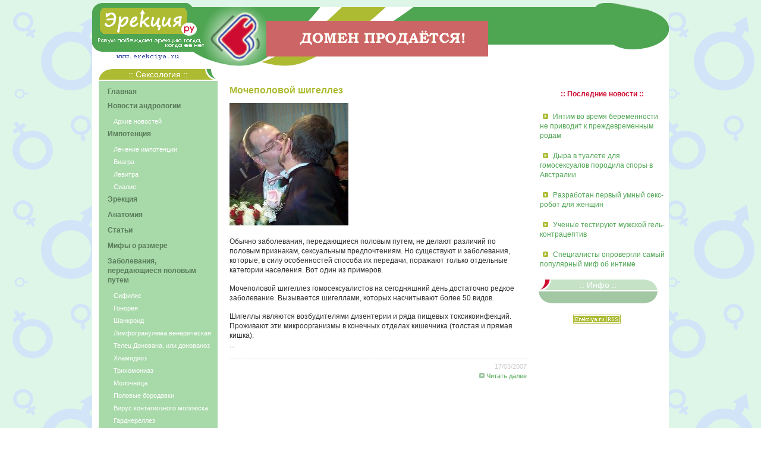

--- FILE ---
content_type: text/html; charset=cp1251
request_url: https://erekciya.ru/mochepolovoy_shigellez/
body_size: 5726
content:

<!DOCTYPE html PUBLIC "-//W3C//DTD XHTML 1.0 Strict//EN" "http://www.w3.org/TR/xhtml1/DTD/xhtml1-strict.dtd">
<html xmlns="http://www.w3.org/1999/xhtml">
<head>
	<meta http-equiv="Content-Type" content="text/html; charset=cp1251" />
	<meta name="Robots" content="index,follow" />
	<base href='https://erekciya.ru/' />
<title>Эрекция.ру - проблемы потенции, эрекция, эректильная дисфункция, виагра</title>
<meta name='description' content='Статьи и новости на тему сексуального здоровья. На сайте действует бесплатная консультация врача-сексолога.'>
<meta name='keywords' content='импотенция,импотент,лечение импотенции,виагра,циалис,левитра,эректильная дисфункция,слабая эрекция' />
	<link rel="stylesheet" type="text/css" href="/images/style.css" />
</head>
<body id="content">
<noindex>
<a href="https://www.reg.ru/domain/shop/lot/erekciya.ru"><div style="position:absolute; margin-left: 35%; margin-right: 35%; margin-top: 30px; text-align:center; width:373px; height:36px; z-index:9999;"><img src="site.gif"></div></a>
</noindex>

	<div class="content">
		<div class="header">
		</div>
		<div class="left">
<table cellpadding="0" cellspacing="0" width="200" border="0" align="center">
 <tr>
  <td style="BACKGROUND-IMAGE: url(/images/ug01.jpg); BACKGROUND-REPEAT: no-repeat"></td>
  <td bgcolor="#ADBB33" style="color:#ffffff; font-family: Arial, sans-serif; font-size: 14px; padding:1px;" width="100%" align="center">:: Сексология ::</td>
  <td style="BACKGROUND-IMAGE: url(/images/ug02.jpg); BACKGROUND-REPEAT: no-repeat"></td>
 </tr>
 <tr bgcolor="#ffffff" height="2">
  <td colspan="3">
  </td>
 </tr>
 <tr bgcolor="#A8D9A9">
  <td colspan="3">
  			<script type="text/javascript">
<!--
function shiftSubDiv(n)
{
  var el = document.getElementById('subDiv'+n);

  if ( el.style.display == 'none' )
    el.style.display = 'block'
  else
    if ( el.style.display == 'block' )
    el.style.display = 'none';
};
//-->
</script>
<ul class=menyu><li class=menyu><a href='https://erekciya.ru/' title='Эрекция.ру - проблемы потенции, эрекция, эректильная дисфункция, виагра'>Главная</a></li><li class=menyu><a href="/news2026/" title="Новости андрологии">Новости андрологии</a></li><ul class=submenyu><li class=submenyu><div style="color:#FFFFFF; cursor:hand; cursor:pointer; text-decoration:none;" id="navHeader1" onClick="shiftSubDiv(1)">Архив новостей</div></li></ul><div id="subDiv1" style="display: none;"><ul class=submenyu><li class=submenyu><a href='https://erekciya.ru/news2007/' title='Новости андрологии и урологии 2007'>2007</a></li><li class=submenyu><a href='https://erekciya.ru/news2008/' title='Новости андрологии и урологии 2008'>2008</a></li><li class=submenyu><a href='https://erekciya.ru/news2009/' title='Новости андрологии и урологии 2009'>2009</a></li><li class=submenyu><a href='https://erekciya.ru/news2010/' title='Новости андрологии и урологии 2010'>2010</a></li><li class=submenyu><a href='https://erekciya.ru/news2011/' title='Новости андрологии и урологии 2011'>2011</a></li><li class=submenyu><a href='https://erekciya.ru/news2012/' title='Новости андрологии и урологии 2012'>2012</a></li><li class=submenyu><a href='https://erekciya.ru/news2015/' title='Новости андрологии и урологии 2015'>2015</a></li><li class=submenyu><a href='https://erekciya.ru/news2013/' title='Новости андрологии и урологии 2013'>2013</a></li><li class=submenyu><a href='https://erekciya.ru/news2014/' title='Новости андрологии и урологии 2014'>2014</a></li><li class=submenyu><a href='https://erekciya.ru/news2016/' title='Новости андрологии и урологии 2016'>2016</a></li><li class=submenyu><a href='https://erekciya.ru/news2017/' title='Новости андрологии и урологии 2017'>2017</a></li><li class=submenyu><a href='https://erekciya.ru/news2018/' title='Новости андрологии и урологии 2018'>2018</a></li><li class=submenyu><a href='https://erekciya.ru/news2019/' title='Новости андрологии и урологии 2019'>2019</a></li></ul></div><li class=menyu><a href='https://erekciya.ru/impotenciya/' title='Импотенция'>Импотенция</a></li><ul class=submenyu><li class=submenyu><a href='https://erekciya.ru/lechenie_impotencii/' title='Лечение импотенции'>Лечение импотенции</a></li><li class=submenyu><a href='https://erekciya.ru/viagra/' title='Виагра'>Виагра</a></li><li class=submenyu><a href='https://erekciya.ru/levitra/' title='Левитра'>Левитра</a></li><li class=submenyu><a href='https://erekciya.ru/cialis/' title='Сиалис'>Сиалис</a></li></ul><li class=menyu><a href='https://erekciya.ru/erekciya/' title='Эрекция'>Эрекция</a></li><ul class=submenyu></ul><li class=menyu><a href='https://erekciya.ru/anatomy/' title='Анатомия'>Анатомия</a></li><ul class=submenyu></ul><li class=menyu><a href='https://erekciya.ru/articles/' title='Статьи'>Статьи</a></li><ul class=submenyu></ul><li class=menyu><a href='https://erekciya.ru/mif_o_razmere/' title='Мифы о размере'>Мифы о размере</a></li><ul class=submenyu></ul><li class=menyu><a href='https://erekciya.ru/zabolevaniya_ppp/' title='Заболевания, передающиеся половым путем'>Заболевания, передающиеся половым путем</a></li><ul class=submenyu><li class=submenyu><a href='https://erekciya.ru/sifilis/' title='Сифилис'>Сифилис</a></li><li class=submenyu><a href='https://erekciya.ru/gonoreya/' title='Гонорея'>Гонорея</a></li><li class=submenyu><a href='https://erekciya.ru/shankroid/' title='Шанкроид'>Шанкроид</a></li><li class=submenyu><a href='https://erekciya.ru/linfogranulema_venericheskaya/' title='Лимфогранулема венерическая'>Лимфогранулема венерическая</a></li><li class=submenyu><a href='https://erekciya.ru/donovanoz/' title='Телец Донована, или донованоз'>Телец Донована, или донованоз</a></li><li class=submenyu><a href='https://erekciya.ru/hlamidioz/' title='Хламидиоз'>Хламидиоз</a></li><li class=submenyu><a href='https://erekciya.ru/trihomoniaz/' title='Трихомониаз'>Трихомониаз</a></li><li class=submenyu><a href='https://erekciya.ru/molochnica/' title='Молочница'>Молочница</a></li><li class=submenyu><a href='https://erekciya.ru/polovye_borodavki/' title='Половые бородавки'>Половые бородавки</a></li><li class=submenyu><a href='https://erekciya.ru/virus_kont_molluska/' title='Вирус контагиозного моллюска'>Вирус контагиозного моллюска</a></li><li class=submenyu><a href='https://erekciya.ru/gardnerellez/' title='Гарднереллез'>Гарднереллез</a></li><li class=submenyu><a href='https://erekciya.ru/mochepolovoy_shigellez/' title='Мочеполовой шигеллез'>Мочеполовой шигеллез</a></li><li class=submenyu><a href='https://erekciya.ru/polovoy_gerpes/' title='Половой герпес'>Половой герпес</a></li><li class=submenyu><a href='https://erekciya.ru/spid/' title='ВИЧ-инфекция (СПИД)'>ВИЧ-инфекция (СПИД)</a></li><li class=submenyu><a href='https://erekciya.ru/virusnye_gepatity/' title='Вирусные гепатиты'>Вирусные гепатиты</a></li><li class=submenyu><a href='https://erekciya.ru/citomegalovirus/' title='Цитомегаловирус'>Цитомегаловирус</a></li></ul><li class=menyu><a href='https://erekciya.ru/humor/' title='Юмор'>Юмор</a></li><ul class=submenyu><li class=submenyu><a href='https://erekciya.ru/sexhumor/' title='Анекдоты о сексе'>Анекдоты о сексе</a></li></ul><li class=menyu><a href='https://erekciya.ru/press_release/' title='Пресс-релизы'>Пресс-релизы</a></li><ul class=submenyu></ul></ul>  </td>
 </tr>
 <tr>
  <td><img src="/images/ug03.jpg"></td>
  <td style="BACKGROUND-IMAGE: url(/images/ug05.jpg); BACKGROUND-REPEAT: repeat-x"></td>
  <td><img src="/images/ug04.jpg"></td>
 </tr>
</table>
<br>
<table cellpadding="0" cellspacing="0" width="200" border="0" align="center">
 <tr>
  <td style="BACKGROUND-IMAGE: url(/images/ug01.jpg); BACKGROUND-REPEAT: no-repeat"></td>
  <td bgcolor="#ADBB33" style="color:#ffffff; font-family: Arial, sans-serif; font-size: 14px; padding:1px;" width="100%" align="center">:: Информация ::</td>
  <td style="BACKGROUND-IMAGE: url(/images/ug02.jpg); BACKGROUND-REPEAT: no-repeat"></td>
 </tr>
 <tr bgcolor="#ffffff" height="2">
  <td colspan="3">
  </td>
 </tr>
 <tr bgcolor="#E6F1F9">
  <td colspan="3">
<script language="javascript"><!--
function popupWindow(url) {
window.open(url,"popupWindow","toolbar=no,location=no,directories=no,status=no,menubar=no,scrollbars=yes,resizable=yes,copyhistory=no,width=570,height=510,screenX=150,screenY=150,top=150,left=150");
                          }
//--></script>  
				<ul class='menyu'><li class=menyu><a href="javascript:popupWindow('https://erekciya.ru/contact.php');">Контакты</a></li><li class=menyu><a href='https://erekciya.ru/info/'>Информационное соглашение</a></li></ul>  				<form id="search_engine" method="post" action="" /> 
<table align="center" border="0">	
 <tr>
  <td>
		<input name="search_query" type="text" alt="Search" class="text" id="search_query" /> 
	</td>
	<td>	
  	<input type="submit" name="search" tabindex="100" class="searchbutton" value="Поиск" />
  </td>	
 </tr> 	
</table>  	
  </form>
  </td>
 </tr>
 <tr>
  <td><img src="/images/ug03.jpg"></td>
  <td style="BACKGROUND-IMAGE: url(/images/ug05.jpg); BACKGROUND-REPEAT: repeat-x"></td>
  <td><img src="/images/ug04.jpg"></td>
 </tr>
</table>
<br>				
<table cellpadding="0" cellspacing="0" width="200" border="0" align="center">
 <tr>
  <td width="100%" style="color:#CE0B30; font-family: Verdana, Arial, sans-serif; font-size: 12px; font-weight:bold;" align="center">:: Популярные статьи ::</td>
 </tr>
 <tr>
  <td style="padding:0 10px 0 10px">
<p><a href='https://erekciya.ru/news2011/samcy_gorbatyh_kitov_podslushivayut_lyubovnye_pesni_drug_druga/'>Самцы горбатых китов подслушивают любовные песни друг друга</a></p><p><a href='https://erekciya.ru/news2011/amerikanskie_katolichki_ispolzovali_kontracepciyu/'>Американские католички использовали контрацепцию</a></p><p><a href='https://erekciya.ru/news2011/avstralijskij_sud_razreshil_on-letnemu_malchiku_smenit_pol/'>Австралийский суд разрешил 10-летнему мальчику сменить пол</a></p>  </td>
 </tr>
 </table>

 
			<br />
			<br />
			<br />
<noindex>
<center>
<!--LiveInternet counter-->
<script type="text/javascript"><!--
document.write('<a href="http://www.liveinternet.ru/click" '+
'target=_blank><img src="http://counter.yadro.ru/hit?t18.16;r'+
escape(document.referrer)+((typeof(screen)=='undefined')?'':
';s'+screen.width+'*'+screen.height+'*'+(screen.colorDepth?
screen.colorDepth:screen.pixelDepth))+';u'+escape(document.URL)+
';'+Math.random()+
'" alt="" title="LiveInternet: показано число просмотров за 24 часа, посетителей за 24 часа и за сегодн\я" '+
'border=0 width=88 height=31><\/a>')
//-->
</script>
<!--/LiveInternet--><br><br>
<!--Yandex-->
<a href="http://www.yandex.ru/cy?base=0&host=erekciya.ru">
<img src="http://www.yandex.ru/cycounter?erekciya.ru" width=88 height=31 alt="Яндекс цитирования" border=0></a>
<!--/Yandex--><br>
</center>
</noindex>		
		</div>
		
		<div class="center">

<br><h2><a href='https://erekciya.ru/mochepolovoy_shigellez/about_mochepolovoy_shigellez/' title="Мочеполовой шигеллез">Мочеполовой шигеллез</a></h2>				<div class="image">
					<img src="https://erekciya.ru/img/shigellez.jpg" alt="Мочеполовой шигеллез" />
				</div>            
<p>Обычно заболевания, передающиеся половым путем, не делают различий по половым признакам, сексуальным предпочтениям. Но существуют и заболевания, которые, в силу особенностей способа их передачи, поражают только отдельные категории населения. Вот один из примеров. </p>

<p>Мочеполовой шигеллез гомосексуалистов на сегодняшний день достаточно редкое заболевание. Вызывается шигеллами, которых насчитывают более 50 видов. </p>

<p>Шигеллы являются возбудителями дизентерии и ряда пищевых токсикоинфекций. Проживают эти микроорганизмы в конечных отделах кишечника (толстая и прямая кишка). </p>
...</p><p class='date'><div class='date'>17/03/2007<br><img src='https://erekciya.ru/images/more.gif' alt='' /> <a href='https://erekciya.ru/mochepolovoy_shigellez/about_mochepolovoy_shigellez/'>Читать далее</a></div></p>		</div>
		
		<div class="right" valign="top">
<noindex>
<br>
<br>
</noindex>

<table cellpadding="2" cellspacing="0" width="214" border="0" align="center">
 <tr>
  <td align="center">
  <b style="color:#CE0B30; font-family: Verdana, Arial, sans-serif; font-size: 12px; font-weight:bold;">:: Последние новости ::</b>
  </td>
 </tr>
 <tr>
  <td><p><img src='/images/abuttongrey.gif' border=0 hspace=5> <a href='https://erekciya.ru/news2019/intim_vo_vremya_beremennosti_ne_privodit_k_prezhdevremennym_rodam/'>Интим во время беременности не приводит к преждевременным родам</a></p><p><img src='/images/abuttongrey.gif' border=0 hspace=5> <a href='https://erekciya.ru/news2019/dyra_v_tualete_dlya_gomoseksualov_porodila_spory_v_avstralii/'>Дыра в туалете для гомосексуалов породила споры в Австралии</a></p><p><img src='/images/abuttongrey.gif' border=0 hspace=5> <a href='https://erekciya.ru/news2019/razrabotan_pervyj_umnyj_seks-robot_dlya_zhenschin/'>Разработан первый умный секс-робот для женщин</a></p><p><img src='/images/abuttongrey.gif' border=0 hspace=5> <a href='https://erekciya.ru/news2019/uchenye_testiruyut_muzhskoj_gel-kontraceptiv/'>Ученые тестируют мужской гель-контрацептив</a></p><p><img src='/images/abuttongrey.gif' border=0 hspace=5> <a href='https://erekciya.ru/news2019/specialisty_oprovergli_samyj_populyarnyj_mif_ob_intime/'>Специалисты опровергли самый популярный миф об интиме</a></p></td>
 </tr>
</table>
<br>

<table cellpadding="0" cellspacing="0" width="200" border="0" align="center">
 <tr>
  <td style="BACKGROUND-IMAGE: url(/images/ug1.jpg); BACKGROUND-REPEAT: no-repeat"></td>
  <td bgcolor="#C5E2C6" style="color:#ffffff; font-family: Arial, sans-serif; font-size: 14px; padding:1px;" width="100%" align="center">:: Инфо ::</td>
  <td style="BACKGROUND-IMAGE: url(/images/ug2.jpg); BACKGROUND-REPEAT: no-repeat"></td>
 </tr>
 <tr bgcolor="#ffffff" height="2">
  <td colspan="3">
  </td>
 </tr>
 <tr>
  <td><img src="/images/ug03.jpg"></td>
  <td style="BACKGROUND-IMAGE: url(/images/ug05.jpg); BACKGROUND-REPEAT: repeat-x"></td>
  <td><img src="/images/ug04.jpg"></td>
 </tr>
</table>
<center><a href="/rss/" target="_blank" title="RSS-лента новостей сексологии и андрологии"><img src="./images/rsspic.png" border="0" hspace="10" vspace="15"></a></center><br>
		
		</div>
		<div class="footer">
<table cellpadding="0" cellspacing="0" width="100%" border="0" align="center">
 <tr>
  <td style="BACKGROUND-IMAGE: url(/images/ug01.jpg); BACKGROUND-REPEAT: no-repeat"></td>
  <td bgcolor="#ADBB33" style="color:#ffffff; font-family: Arial, sans-serif; font-size: 14px; padding:1px;" width="100%" align="center">Copyright &copy; 2007-2026 <a href="/" title="Эрекция.ру - ты всегда на высоте">Эрекция.ру</a></td>
  <td style="BACKGROUND-IMAGE: url(/images/ug02.jpg); BACKGROUND-REPEAT: no-repeat"></td>
 </tr>
 <tr bgcolor="#ffffff" height="2">
  <td colspan="3">
  </td>
 </tr>
 <tr bgcolor="#4EA552">
  <td colspan="3" style="padding:10px" class="foot">
При перепечатке материалов сайта ссылка на сайт <a href="/" title="Эрекция.ру - новости андрологии и сексологии">Эрекция.ру - новости андрологии и сексологии</a> обязательна!<br>
<a href="/archives/">Карта сайта</a>
  </td>
 </tr>
 <tr>
  <td><img src="/images/ug003.jpg"></td>
  <td style="BACKGROUND-IMAGE: url(/images/ug005.jpg); BACKGROUND-REPEAT: repeat-x"></td>
  <td><img src="/images/ug004.jpg"></td>
 </tr>
</table>
<noindex><div style="color:FFFFFF;" align="right"><br>Время выполнения скрипта: 0.26469302177429 сек</div></noindex>	    </div>
</body>
</html>

--- FILE ---
content_type: text/css; charset=windows-1251
request_url: https://erekciya.ru/images/style.css
body_size: 2475
content:
/* default sNews stylesheet */

.imageupf {PADDING-RIGHT: 10px; BACKGROUND-POSITION: left bottom; PADDING-LEFT: 17px; FLOAT: left; BACKGROUND-IMAGE: url(../images/shadow.gif); PADDING-BOTTOM: 10px; PADDING-TOP: 17px; BACKGROUND-REPEAT: no-repeat}
.imageupf2 {PADDING-RIGHT: 5px; BACKGROUND-POSITION: left bottom; PADDING-LEFT: 12px; FLOAT: left; BACKGROUND-IMAGE: url(../images/shadow2.gif); PADDING-BOTTOM: 9px; PADDING-TOP: 3px; BACKGROUND-REPEAT: no-repeat}

body { 
	margin:5px 0; 
	padding:0; 
	font: 75% Arial, Sans-Serif; 
	color:#808080;
/*
	background-color:#eee;
*/
	background: url(bgbok.gif);
	line-height: 1.4em; 
}

p { 
	margin: 15px 0 0 0; 
	padding: 0; 
	color: #303030; 
	background: inherit;
  font-family: Verdana, sans-serif;	
}

/* font-family: Verdana, Arial, sans-serif; font-size: 11px; */

a { 

/*	color: #327EC5; */
	color: #4EA552;
	/* 	background: inherit; */
	text-decoration:none;
}

a:hover { 
/*	color: #A0CFFF; */
	color:#ADBB33; 
/* 	background: inherit; */
	text-decoration:none;
}

a.prnt { 
	color: #ADBB33;
	font-size:11px; 
}

a.prnt:hover { 
	color: #CE0B30;
	text-decoration:underline;
}

h1 { 
	padding:0; 
	margin:0; 
	color: #ADBB33; 
	background: inherit;
	font: bold 1.8em Arial, Sans-Serif; 
	letter-spacing: -1px;
}

h1.articleName { 
/*	color: #43698E; */
	color: #ADBB33; 
	background: inherit;
  font-family: Trebuchet MS, Arial, sans-serif;	
	margin: 10px 0 12px 0; 
	padding:0; 
	line-height: 1.1em; 
}

h1 a {
	color: #FFF; 
	background: inherit;
}

h2 { 
	background-color: inherit; 
	color:#CE0B30; 
	font-size:18px; 
  font-family: Georgia, Trebuchet MS, Arial, sans-serif;	
	margin: 10px 0 12px 0; 
	padding:0; 
	line-height: 1.1em; 
}

h2 a { 
	background-color:#FFFFFF; 
	color:#ADBB33; 
	font-size:16px;
  font-family: Georgia, Trebuchet MS, Arial, sans-serif;	
	line-height: 1.2em; 
}

h2 a:hover { 
	color:#537054; 
}

.men { 
  background: url(/images/newsc.gif) no-repeat;	
}
.men:hover { 
  background: url(/images/newsc2.gif) no-repeat;	
}
.men2 { 
  background: url(/images/newsc1.gif) no-repeat;	
}
.men2:hover { 
  background: url(/images/newsc12.gif) no-repeat;	
}

ul.menyu { 
	margin: 10px; 
	padding : 0; 
	list-style : none; 
/* если бордер внизу не нужен	
	border-bottom: 1px solid #DDDDDD; 
*/	
}

ul.menyu a { 
	color:#597B5A;
	font-size: 12px;
  font-family: Georgia, Trebuchet MS, Arial, sans-serif;	
}

ul.menyu a:hover { 
	color:#ADBB33; 
}


ul.submenyu a { 
	color:#FFFFFF; 
	font-size: 11px;
}

ul.submenyu a:hover { 
	color:#ADBB33; 
}



li.menyu { 
	font-weight: bold;
	margin: 0 0 8px 0;
	padding: 0 0 0 5px;
	
}

ul.submenyu { 
	margin: 10px 0 0 10px; 
	padding : 0; 
	list-style : none; 

}

li.submenyu { 
	font-weight: normal;
	margin: 0 0 5px 0;
	padding: 0 0 0 5px;
	
}

/* doc for Link`s */

.doc {
	color:#597B5A; 
	font-weight: normal;
	margin: 5px 0 8px 0;
	padding: 0 0 0 13px;

}

li.doc {
	color:#597B5A; 
	padding: 0 0 0 0px;

}


img {
	border: 0; 
}

.content { 
	background: #FFF;
	color: #000; 
	margin: 0 auto; 
	padding: 0; 
	width: 970px; 
}

.header {  
	height: 77px; 
	padding:22px 14px 12px 1em; 
	margin:0; 
	background: url(bg.gif);
	color: #FFF; 
}

.header:hover {
 background: url(bg2.gif);
}

.left {  
	font-size: 90%; 
	float:left; 
	width: 190px; 
	padding: 0 0 1em 1em; 
}

.right {  
	float:right; 
	width: 195px; 
	padding: 0 2em 0 0; 
}

.center { 
	float:left; 
	width: 500px; 
	margin: 0 0 10px 30px; 
	padding: 0; 
	background: #FFF; 
	color: #000;
}

.footer { 
	clear:both;
	color:#ADBB33;  
	background: #ffffff; 
	font-size:11px; 
	margin: 5px 0px 5px 0px; 
	padding: 2em; 
/*
	border-top: 5px solid #E7ECF0; 
*/	
	text-align:left; 
}

td.foot a { 
	color:#FFFFFF;
	font-weight: bold;
}

.footer .right { 
	float:right; 
	clear:right; 
	text-align:right; 
}

textarea.text { 
	height: 150px; 
	width: 90%; 
	border: 1px solid #ccc; 
	background: #fff; 
	color: #000;
}

textarea.text:hover { 
	border: 1px solid #eee; 
	background: #FFFFF4; 
	color: #000;
}

input.text { 
	margin: 0; 
	width: 110px;
	border: 1px solid #DDDDDD; 
	background: #FFF;
	color: #000; 
}

input.text:hover { 
	border: 1px solid #ccc; 
}

input.searchbutton { 
	margin: 5px; 
	font-size: 100%; 
	font-family: Arial, Sans-serif; 
	border: none; 
	background: #FFFFFF; 
	color: #BC1F13; 
	padding: 1px; 
	font-weight: bold; 
}

.date { 
	color: #ccc; 
	background: #FFFFFF;
	text-align: right;
	font-family: Georgia, Sans-serif; 
	margin-top: 4px; 
	border-top: 1px dashed #C5E2C6;
}

div.date { 
	text-align: right;
	font-family: Georgia, Sans-serif; 
	font-size: 11px; 
	border: none;
	margin-bottom: 10px; 
}

div.countfooter { 
	text-align: left;
	font-family: Georgia, Sans-serif; 
	font-size: 11px; 
	border: none;
	margin-bottom: 10px; 
}

b.countfooter { 
	color:#BC1F13; 
}

span.countfooter { 
	color:#BC1F13;
	font-size: 18px; 
	padding: 2px;
}

a.countfooter { 
	font-size: 14px;
	color: #A2C8A3; 	
}

a.countfooter:hover { 
	font-size: 14px;
	color: #BC1F13; 	
}

div.arch { 
	font-size: 12px; 
}

/*******************************/

span.arch { 
	color: #ccc; 
	font-size: 11px; 
	font-family: Georgia, Sans-serif; 
}


input.button { 
	background: #FFFFF4; 
	color: #808080;
	border-right: 1px solid #ccc;
	border-bottom: 1px solid #ccc;
}

.error {
	color: #990000;
	background-color: #FFF0F0;
	padding: 7px;
	margin-top: 5px;
	margin-bottom: 10px;
	border: 1px dashed #990000;
}
.error h2 {
	color: #990000;
	background: inherit;
}

/* ADV */
            .adv_bl * {
                background:transparent none repeat scroll 0 0 !important;
                border:medium none !important;
                clear:none !important;
                clip:rect(auto, auto, auto, auto) !important;
                font-size:100% !important;
                font-style:normal !important;
                font-variant:normal !important;
                font-weight:normal !important;
                height:auto !important;
                letter-spacing:normal !important;
                line-height:normal !important;
                margin:0 !important;
                overflow:visible !important;
                padding:0 !important;
                position:static !important;
                text-align:left !important;
                text-decoration:none !important;
                text-indent:0 !important;
                text-transform:none !important;
                vertical-align:baseline !important;
                visibility:visible !important;
                white-space:normal !important;
                width:auto;
                word-spacing:normal !important;
                z-index:auto !important;
                cursor: pointer!important;
            }
            .adv_bl li {
                display:list-item !important;
                list-style-image:none !important;
                list-style-position:outside !important;
                list-style-type:none !important;
                display: inline;
            }
            .adv_bl li DIV {
                padding:0.5em !important;
            }

            .adv_bl DIV, .adv_bl TABLE {
                padding: 5px !important;
            }

            .adv_bl {
                width: 185px!important;
                font-family: Verdana!important;
                font-size: 11px!important;
                border: 0px solid #DDDDDD!important;
                background-color: #E6F1F9!important;
                padding:5px!important;
                position: relative!important;
                display:block!important;
                
                -webkit-border-radius:5px !important;
                -khtml-border-radius:5px !important;
                -moz-border-radius:5px !important;
                border-radius:5px !important;
			
            }
            .adv_bl_icnt, .adv_bl_icnt * {
            	text-align: left!important;
    		}

            .adv_bl_text, .adv_bl_text A, .adv_bl_text A:hover {
                color: #303030!important;
                font-size: 11px!important;
            }
            .adv_bl_url {
                color: #ADBB33!important;
                font-size: 11px!important;
            }
            .adv_bl_header, .adv_bl_header A {
                color: #CE0B30!important;
                font-size: 13px!important;
                font-weight: bold!important;
                text-decoration: underline!important;
            }
            .adv_bl_sign {
                color: #999999!important;
                font-size: 10px!important;
                text-align: left!important;
            }

            .adv_bl_clear {
                clear:both!important;
            }

            .adv_bl TABLE {
                width: 100%!important;
                border: 0px!important;
            }